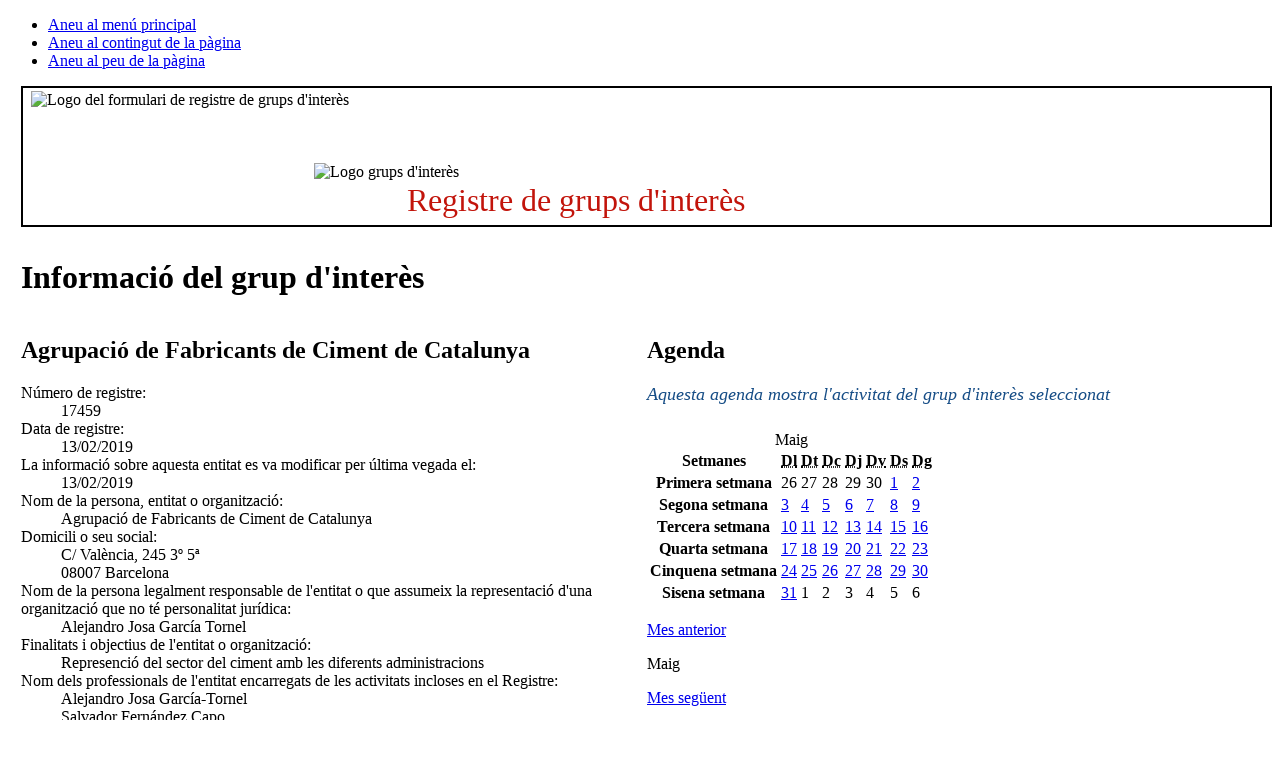

--- FILE ---
content_type: text/html;charset=iso-8859-1
request_url: https://www.parlament.cat/acces/transparencia/grups-interes/llistat/detall/index.html?p_0=17459&p_data=27052021
body_size: 4750
content:
<!DOCTYPE html>
<html lang="ca">
  <head>
    <title>Detall del grup d'interès - Parlament de Catalunya</title>
    <meta name="viewport" content="width=device-width, initial-scale=1, viewport-fit=cover">
    <meta http-equiv="Content-Type" content="text/html; charset=iso-8859-1">
    <meta http-equiv="Content-Script-Type" content="text/javascript">
    <meta http-equiv="Content-Style-Type" content="text/css">
    <meta name="capgen" content="mt**2338115*15/10/2025 14:01:16">
    
    
    <base href="https://www.parlament.cat">
    <meta name="author" content="Parlament de Catalunya">
    <meta name="description" content="Participació">
    <meta name="keywords" content="parlament, catalunya, parlament de catalunya, política, política catalana, legislació, legislació catalana, diputat, diputada, llei, participació">
    <meta name="ICBM" content="41.3879700,2.1891760" />
    <meta name="geo.position" content="41.3879700;2.1891760">
    <meta name="geo.region" content="ES-CT">
    <meta name="geo.placename" content="Barcelona">
    <meta name="locality" content="Barcelona">
    <meta name="owner" content="Parlament de Catalunya">
    <meta name="copyright" content="&copy; Parlament de Catalunya">
    <meta property="og:site_name" content="Parlament de Catalunya" />
    <meta property="og:type" content="government" />
    <meta property="og:locale" content="ca_ES" />
    <meta property="og:title" content="Detall del grup d'interès" />
    <meta property="og:description" content="Participació" />
    
        <meta name="twitter:card" content="summary" />
        <meta name="twitter:image" content="https://www.parlament.cat/imatges/logos/logo_pcat_130x82.png" />
    <meta property="og:image" content="/imatges/logos/logo_pcat_228x228.png">
    <meta property="og:image:type" content="image/jpeg"/>
    <meta property="twitter:site"  content="@parlament_cat" />
    <meta name="twitter:creator" content="@parlament_cat">
    <meta name="twitter:title" content="Detall del grup d'interès">
    <meta name="twitter:description" content="Participació">
    <meta name="article:author" content="Parlament de Catalunya">
    <meta name="article:publisher" content="https://www.facebook.com/parlamentcat">
    <meta property="fb:app_id" content="220867610406">
    <link rel="shortcut icon" href="/imatges/logos/logo.ico?v=2">
    <link rel="icon" href="/imatges/logos/logo.ico?v=2">
    <link rel="apple-touch-icon" href="/imatges/logos/logo_pcat_57x57.png">
    <link rel="apple-touch-icon" sizes="72x72" href="/imatges/logos/logo_pcat_72x72.png">
    <link rel="apple-touch-icon" sizes="114x114" href="/imatges/logos/logo_pcat_114x114.png">
    <link rel="apple-touch-icon-precomposed" href="/imatges/logos/logo_pcat_114x114.png">
    <link rel="stylesheet" href="https://www.parlament.cat/js/menu/style.css" />
    <meta name="application-name" content="Parlament de Catalunya"/>
    <meta name="msapplication-TileColor" content="#E42219"/>
    <meta name="msapplication-TileImage" content="/imatges/logos/logo_pcat_144x144.png"/>
    <meta name="google-translate-customization" content="d4d1c16226243b1d-c8a3835fc817605d-g18956c4e5dd808ee-17" />
    <link rel="stylesheet" type="text/css" href="https://www.parlament.cat/css/pagina/versio_imprimible.css" media="print">
	  <!--[if lte IE 7]><link rel="stylesheet" type="text/css" href="https://www.parlament.cat/css/bugs_ie_7.css" media="screen"><![endif]-->
	  <!--[if IE]><link rel="stylesheet" type="text/css" href="https://www.parlament.cat/css/bugs_ie_tot.css" media="screen"><![endif]-->
	  <script src="https://www.parlament.cat/js/portal.js" type="text/javascript"></script>
	  <script type="text/javascript" src="https://www.parlament.cat/js/jquery/jquery.js" ></script>
        <link rel="stylesheet" type="text/css" href="https://www.parlament.cat/css/composicio.css" ><script async src="https://www.googletagmanager.com/gtag/js?id=G-HRTHBEW15D"></script> <script> window.dataLayer = window.dataLayer || []; function gtag(){dataLayer.push(arguments);} gtag('js', new Date()); gtag('config', 'G-HRTHBEW15D'); </script>
    <link rel="stylesheet" href="https://www.parlament.cat/css/pcat_pagina.css" type="text/css">
    <script async="async" data-insuit-id="boto_insuit" type="text/javascript" src="https://www--parlament--cat.insuit.net/i4tservice/insuit-app.js"></script></head>
  <body id="pcat" >
   <div class="ocultar" aria-hidden="false"> 
      <ul> 
        <li><a href="#navbar" title="Aneu al menú principal">Aneu al menú principal</a></li> 
        <li><a href="#main" title="Aneu al contingut de la pàgina">Aneu al contingut de la pàgina</a></li> 
        <li><a href="#footer-info" title="Aneu al peu de la pàgina">Aneu al peu de la pàgina</a></li> 
      </ul> 
    </div>
<div id="pcat-topbar" class="h-12 bg-black text-white w-full"></div>
<div id="pcat-hero" data-pcat-hero-overlay data-pcat-hero-defer></div><table width="100%" cellspacing="0" cellpadding="0" border="0" summary=""><tbody><tr><td valign="top" style="width:1%" id="cs_columna_esquerra" name="cs_columna_esquerra"><a class="ocultar" name="contingut_esquerra"></a> </td><td valign="top" style="width:100%" id="cs_area_continguts" name="cs_area_continguts"><div class="separador_capcalera"></div><a class="ocultar" name="contingut_centre"></a><div class="ccentral">
<div class="dest_rint" id="banner_rint">
 <div class="bola"><img alt="Logo grups d'interès" src="/banners/icona_rint_sobreposar.png"></div>
 <div class="esq foto"><img alt="Logo del formulari de registre de grups d'interès" src="/banners/banner_rint_palau.png"></div>
<div class="der text"><p>Registre de grups d'interès</p></div>
</div>

</div>

<style>
.dest_rint {
    background-color: white;
    border: 0.1em solid black;
    padding: 0.2em 0;
    margin-bottom: 2em;
}
.dest_rint .bola {
    padding-top: 4.5em;
    position: absolute;
}
.dest_rint .foto {
    padding-left: 0.5em;
}
.dest_rint .text {
    color: #c2140b;
    font-size: 2.0em;
    font-weight: normal;
    letter-spacing: 0;
    padding-right: 1em;
}
@media screen and (min-width: 1366px) {
.dest_rint {
    height: 8.2em;
}
.dest_rint .text {
    padding-left: 12.0em;
    padding-top: 2.3em;
}
.dest_rint .bola {
    padding-left: 18.2em;
}
}
@media screen and (min-width: 1081px) and (max-width: 1365px) {
.dest_rint {
    height: 8.2em;
}
.dest_rint .text {
    padding-left: 12.0em;
    padding-top: 1.3em;
}
.dest_rint .bola {
    padding-left: 18.2em;
}
}

@media screen and (min-width: 876px) and (max-width: 1080px) {
.dest_rint .text {
    clear: left;
    padding-left: 0.5em;
    padding-top: 1.1em;
}
.dest_rint {
    height: 12.2em;
}
.dest_rint .bola {
    padding-left: 18.2em;
}
}

@media screen and (max-width: 875px) {
.dest_rint .text {
    clear: left;
    padding-left: 0.5em;
    padding-top: 1.1em;
}

.dest_rint {
    height: 12.2em;
}
.dest_rint .bola {
    padding-left: 18.2em;
}
}
</style>
<link href="https://www.parlament.cat/css/grups_interes.css" rel="stylesheet" type="text/css"><div class="ccentral"><h1 class="titol_pagina"><span>Informació del grup d'interès</span></h1></div><table width="100%" cellspacing="0" cellpadding="0" border="0" summary=""><tbody><tr><td valign="top" style="width:50%"><div class="ccentral"><h2 class="titol_caixa"><span>Agrupació de Fabricants de Ciment de Catalunya</span></h2>
          <dl style="font-size:1.0em;" class="detall_registre_gint"><dt style="font-weight:normal;">Número de registre:</dt><dd>17459</dd><dt style="font-weight:normal;">Data de registre:</dt><dd>13/02/2019</dd><dt style="font-weight:normal;">La informació sobre aquesta entitat es va modificar per última vegada el:</dt><dd>13/02/2019</dd><dt style="font-weight:normal;">Nom de la persona, entitat o organització:</dt><dd>Agrupació de Fabricants de Ciment de Catalunya</dd><dt style="font-weight:normal;">Domicili o seu social:</dt><dd>C/ València, 245 3º 5ª<br>
08007 Barcelona</dd><dt style="font-weight:normal;">Nom de la persona legalment responsable de l'entitat o que assumeix la representació d'una organització que no té personalitat jurídica:</dt><dd>Alejandro Josa García Tornel</dd><dt style="font-weight:normal;">Finalitats i objectius de l'entitat o organització:</dt><dd>Represenció del sector del ciment amb les diferents administracions</dd><dt style="font-weight:normal;">Nom dels professionals de l'entitat encarregats de les activitats incloses en el Registre:</dt><dd>Alejandro Josa García-Tornel<br/>Salvador Fernández Capo<br/>Manel Guillem Ballesteros<br/>Tomàs Sánchez García<br/>Vicente Pedro Salvá<br/>Rafael Oyagüez López<br/></dd><dt style="font-weight:normal;">Identificador de grup d'interès de la Generalitat:</dt><dd>1322</dd></dl><br/><span style="color: #164d86; font-size: 1.0em !important; font-style: italic; float: left; width: 100%; clear: right;">Aquest grup està registrat en el Registre de grups d'interès de la Generalitat.</span><br><ul style="padding-left:0.4em;" class="links_relacionats"><li><a style="color:#164d86; font-size:1.0em;" href="https://serveiscentrals.justicia.gencat.cat/COT/AppJava/detallGRI.do?reqCode=initDetall&identificador=1322" target="_blank" title="Vegeu-ne més informació (s'obrirà finestra nova)">Vegeu-ne més informació</a>.</li></ul><br><br><br></td><td valign="top" style="width:50%"><div class="ccentral"><h2 class="titol_caixa"><span>Agenda</span></h2><p style="color:#164d86; margin-bottom:1.5em;font-size:1.1em;"><em>Aquesta agenda mostra l'activitat del grup d'interès seleccionat</em></p><div class="seleccio_categoria_agenda"><div class="calendari calendari_agenda"><table summary="Agenda d'esdeveniments Maig">
                <caption>Maig</caption>            
                <thead>                
                  <tr class="ocultar">                    
                    <th scope="col" class="ocultar">Setmanes</th>                    
                    <th scope="col"><abbr title="Dilluns">Dl</abbr></th>                    
                    <th scope="col"><abbr title="Dimarts">Dt</abbr></th>                    
                    <th scope="col"><abbr title="Dimecres">Dc</abbr></th>                    
                    <th scope="col"><abbr title="Dijous">Dj</abbr></th>                    
                    <th scope="col"><abbr title="Divendres">Dv</abbr></th>                    
                    <th scope="col"><abbr title="Dissabte">Ds</abbr></th>                    
                    <th scope="col"><abbr title="Diumenge">Dg</abbr></th>                
                  </tr>            
                </thead>
                <tbody>    <tr>
      <th abbr="Setmana 1" class="ocultar" scope="row">Primera setmana</th><td class="inactiu"><span>26</span></td></td><td class="inactiu"><span>27</span></td></td><td class="inactiu"><span>28</span></td></td><td class="inactiu"><span>29</span></td></td><td class="inactiu"><span>30</span></td></td><td class="festiu dia_seleccionable"><a title="Seleccionar el dia: 01/05/2021" href="https://www.parlament.cat/acces/transparencia/grups-interes/llistat/detall/index.html?p_0=17459&p_data=01052021">1</a></td><td class="festiu dia_seleccionable"><a title="Seleccionar el dia: 02/05/2021" href="https://www.parlament.cat/acces/transparencia/grups-interes/llistat/detall/index.html?p_0=17459&p_data=02052021">2</a></td></tr>    <tr>
      <th abbr="Setmana 2" class="ocultar" scope="row">Segona setmana</th><td class="dia_seleccionable"><a title="Seleccionar el dia: 03/05/2021" href="https://www.parlament.cat/acces/transparencia/grups-interes/llistat/detall/index.html?p_0=17459&p_data=03052021">3</a></td><td class="dia_seleccionable"><a title="Seleccionar el dia: 04/05/2021" href="https://www.parlament.cat/acces/transparencia/grups-interes/llistat/detall/index.html?p_0=17459&p_data=04052021">4</a></td><td class="dia_seleccionable"><a title="Seleccionar el dia: 05/05/2021" href="https://www.parlament.cat/acces/transparencia/grups-interes/llistat/detall/index.html?p_0=17459&p_data=05052021">5</a></td><td class="dia_seleccionable"><a title="Seleccionar el dia: 06/05/2021" href="https://www.parlament.cat/acces/transparencia/grups-interes/llistat/detall/index.html?p_0=17459&p_data=06052021">6</a></td><td class="dia_seleccionable"><a title="Seleccionar el dia: 07/05/2021" href="https://www.parlament.cat/acces/transparencia/grups-interes/llistat/detall/index.html?p_0=17459&p_data=07052021">7</a></td><td class="festiu dia_seleccionable"><a title="Seleccionar el dia: 08/05/2021" href="https://www.parlament.cat/acces/transparencia/grups-interes/llistat/detall/index.html?p_0=17459&p_data=08052021">8</a></td><td class="festiu dia_seleccionable"><a title="Seleccionar el dia: 09/05/2021" href="https://www.parlament.cat/acces/transparencia/grups-interes/llistat/detall/index.html?p_0=17459&p_data=09052021">9</a></td></tr>    <tr>
      <th abbr="Setmana 3" class="ocultar" scope="row">Tercera setmana</th><td class="dia_seleccionable"><a title="Seleccionar el dia: 10/05/2021" href="https://www.parlament.cat/acces/transparencia/grups-interes/llistat/detall/index.html?p_0=17459&p_data=10052021">10</a></td><td class="dia_seleccionable"><a title="Seleccionar el dia: 11/05/2021" href="https://www.parlament.cat/acces/transparencia/grups-interes/llistat/detall/index.html?p_0=17459&p_data=11052021">11</a></td><td class="dia_seleccionable"><a title="Seleccionar el dia: 12/05/2021" href="https://www.parlament.cat/acces/transparencia/grups-interes/llistat/detall/index.html?p_0=17459&p_data=12052021">12</a></td><td class="dia_seleccionable"><a title="Seleccionar el dia: 13/05/2021" href="https://www.parlament.cat/acces/transparencia/grups-interes/llistat/detall/index.html?p_0=17459&p_data=13052021">13</a></td><td class="dia_seleccionable"><a title="Seleccionar el dia: 14/05/2021" href="https://www.parlament.cat/acces/transparencia/grups-interes/llistat/detall/index.html?p_0=17459&p_data=14052021">14</a></td><td class="festiu dia_seleccionable"><a title="Seleccionar el dia: 15/05/2021" href="https://www.parlament.cat/acces/transparencia/grups-interes/llistat/detall/index.html?p_0=17459&p_data=15052021">15</a></td><td class="festiu dia_seleccionable"><a title="Seleccionar el dia: 16/05/2021" href="https://www.parlament.cat/acces/transparencia/grups-interes/llistat/detall/index.html?p_0=17459&p_data=16052021">16</a></td></tr>    <tr>
      <th abbr="Setmana 4" class="ocultar" scope="row">Quarta setmana</th><td class="dia_seleccionable"><a title="Seleccionar el dia: 17/05/2021" href="https://www.parlament.cat/acces/transparencia/grups-interes/llistat/detall/index.html?p_0=17459&p_data=17052021">17</a></td><td class="dia_seleccionable"><a title="Seleccionar el dia: 18/05/2021" href="https://www.parlament.cat/acces/transparencia/grups-interes/llistat/detall/index.html?p_0=17459&p_data=18052021">18</a></td><td class="dia_seleccionable"><a title="Seleccionar el dia: 19/05/2021" href="https://www.parlament.cat/acces/transparencia/grups-interes/llistat/detall/index.html?p_0=17459&p_data=19052021">19</a></td><td class="dia_seleccionable"><a title="Seleccionar el dia: 20/05/2021" href="https://www.parlament.cat/acces/transparencia/grups-interes/llistat/detall/index.html?p_0=17459&p_data=20052021">20</a></td><td class="dia_seleccionable"><a title="Seleccionar el dia: 21/05/2021" href="https://www.parlament.cat/acces/transparencia/grups-interes/llistat/detall/index.html?p_0=17459&p_data=21052021">21</a></td><td class="festiu dia_seleccionable"><a title="Seleccionar el dia: 22/05/2021" href="https://www.parlament.cat/acces/transparencia/grups-interes/llistat/detall/index.html?p_0=17459&p_data=22052021">22</a></td><td class="festiu dia_seleccionable"><a title="Seleccionar el dia: 23/05/2021" href="https://www.parlament.cat/acces/transparencia/grups-interes/llistat/detall/index.html?p_0=17459&p_data=23052021">23</a></td></tr>    <tr>
      <th abbr="Setmana 5" class="ocultar" scope="row">Cinquena setmana</th><td class="dia_seleccionable"><a title="Seleccionar el dia: 24/05/2021" href="https://www.parlament.cat/acces/transparencia/grups-interes/llistat/detall/index.html?p_0=17459&p_data=24052021">24</a></td><td class="dia_seleccionable"><a title="Seleccionar el dia: 25/05/2021" href="https://www.parlament.cat/acces/transparencia/grups-interes/llistat/detall/index.html?p_0=17459&p_data=25052021">25</a></td><td class="dia_seleccionable"><a title="Seleccionar el dia: 26/05/2021" href="https://www.parlament.cat/acces/transparencia/grups-interes/llistat/detall/index.html?p_0=17459&p_data=26052021">26</a></td><td class="dia_actual"><a title="Seleccionar el dia: 27/05/2021" href="https://www.parlament.cat/acces/transparencia/grups-interes/llistat/detall/index.html?p_0=17459&p_data=27052021">27</a></td><td class="dia_seleccionable"><a title="Seleccionar el dia: 28/05/2021" href="https://www.parlament.cat/acces/transparencia/grups-interes/llistat/detall/index.html?p_0=17459&p_data=28052021">28</a></td><td class="festiu dia_seleccionable"><a title="Seleccionar el dia: 29/05/2021" href="https://www.parlament.cat/acces/transparencia/grups-interes/llistat/detall/index.html?p_0=17459&p_data=29052021">29</a></td><td class="festiu dia_seleccionable"><a title="Seleccionar el dia: 30/05/2021" href="https://www.parlament.cat/acces/transparencia/grups-interes/llistat/detall/index.html?p_0=17459&p_data=30052021">30</a></td></tr>    <tr>
      <th abbr="Setmana 6" class="ocultar" scope="row">Sisena setmana</th><td class="dia_seleccionable"><a title="Seleccionar el dia: 31/05/2021" href="https://www.parlament.cat/acces/transparencia/grups-interes/llistat/detall/index.html?p_0=17459&p_data=31052021">31</a></td><td class="inactiu"><span>1</span></td></td><td class="inactiu"><span>2</span></td></td><td class="inactiu"><span>3</span></td></td><td class="inactiu"><span>4</span></td></td><td class="inactiu"><span>5</span></td></td><td class="inactiu"><span>6</span></td></td></tr> </tbody>
            </table><div class="selector_any_mes">
                <div class="mesos">
                 <p class="anterior"><a href="https://www.parlament.cat/acces/transparencia/grups-interes/llistat/detall/index.html?p_0=17459&p_data=27042021" title="Vegeu el Calendari, Abril del 2021">Mes anterior</a></p>
                 <p class="any_mes">Maig</p>
                 <p class="seguent"><a href="https://www.parlament.cat/acces/transparencia/grups-interes/llistat/detall/index.html?p_0=17459&p_data=27062021" title="Vegeu el Calendari, Juny del 2021">Mes següent</a></p>
                </div>
               </div><div class="selector_any_mes">
                <div class="anys">
                 <p class="anterior"><a href="https://www.parlament.cat/acces/transparencia/grups-interes/llistat/detall/index.html?p_0=17459&p_data=27052020" title="Vegeu el Calendari, Maig del 2020">Any anterior</a></p>
                 <p class="any_mes"> 2021</p>
                 <p class="seguent"><a href="https://www.parlament.cat/acces/transparencia/grups-interes/llistat/detall/index.html?p_0=17459&p_data=27052022" title="Vegeu el Calendari, Maig del 2022">Any següent</a></p>
                </div>
               </div></div><div class="calendari_organ_dreta" style="float:left;">
                                <div class="cercador_columna" style="margin-right: 2.5em; margin-top: 2em;">
                                  <p class="link_cerca">
                                    <a href="https://www.parlament.cat/acces/transparencia/grups-interes/agenda/index.html" title="Aneu a l'agenda de grups d'interès">Agenda dels grups d'interès</a>
                                  </p>
                                </div>
                            </div></div></div><div class="ccentral"><h2 class="titol_caixa"><span>24 de maig de 2021 - 30 de maig de 2021</span></h2><div class="bloc_contingut"><table class="taula_actes_agenda"><tbody><p>En data d'avui no hi ha programada cap activitat per a aquesta setmana.</p></tbody></table></div></div></div></td></tr></tbody></table></td><td valign="top" style="width:1%" id="cs_columna_dreta" name="cs_columna_dreta"><div class="separador_col_dreta"></div><a class="ocultar" name="contingut_dreta"></a></td></tr></tbody></table><footer><div id="pcat-footer"></div></footer><!--endpage-->
<div class="ocultar" aria-hidden="false"> 
      <ul> 
        <li><a href="#navbar" title="Aneu al menú principal">Aneu al menú principal</a></li> 
        <li><a href="#main" title="Aneu al contingut de la pàgina">Aneu al contingut de la pàgina</a></li> 
        <li><a href="#footer-info" title="Aneu al peu de la pàgina">Aneu al peu de la pàgina</a></li> 
      </ul> 
    </div>
<div class="overlay"></div>
<script type="module" src="https://www.parlament.cat/js/menu/pcat-menu-init.js"></script>
<script src="/js/jquery/jquery.min.js"></script>
<script src="https://cdnjs.cloudflare.com/ajax/libs/popper.js/1.14.7/umd/popper.min.js" integrity="sha384-UO2eT0CpHqdSJQ6hJty5KVphtPhzWj9WO1clHTMGa3JDZwrnQq4sF86dIHNDz0W1" crossorigin="anonymous"></script> 
<script src="/js/bootstrap.min.js"></script>
<script src="/js/royalslider/jquery-1.8.3.min.js"></script>
<script src="/js/royalslider/jquery.royalslider.min.js"></script>
<script src="/js/custom.min.js"></script>
<script src="/js/google_translate_posicionar_head.js"></script></body></html>